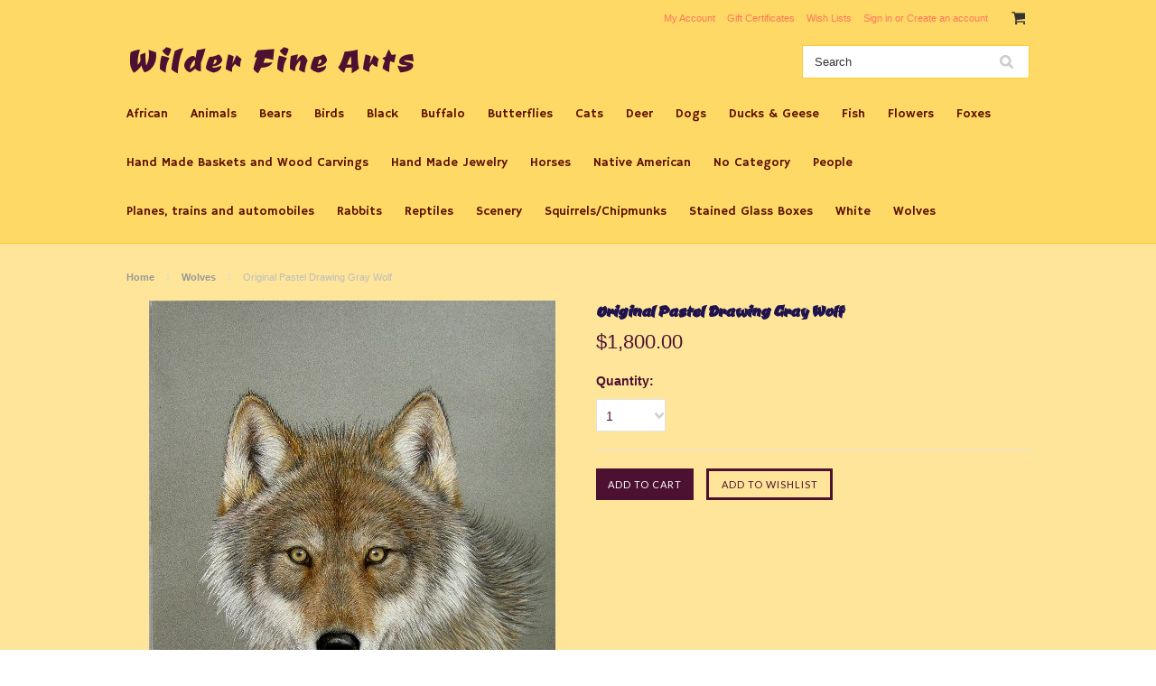

--- FILE ---
content_type: text/html; charset=UTF-8
request_url: https://wilderfinearts.com/original-pastel-drawing-gray-wolf/
body_size: 10555
content:
<!DOCTYPE html>

<html lang="en" dir="ltr">

<head>

	

	<title>Original Pastel Drawing Gray Wolf - Wilder Fine Arts</title>

	<meta charset="UTF-8">
	<meta name="description" content="&lt;meta name=&quot;keywords&quot; content=&quot;Original,Pastel Drawing,Gray Wolf,Timber Wolf,Porter family&quot;&gt;" />
	<meta name="keywords" content="Original Pastel Drawing Gray Wolf Porter family" />
	<meta property="og:type" content="product" />
<meta property="og:title" content="Original Pastel Drawing Gray Wolf" />
<meta property="og:description" content="&lt;meta name=&quot;keywords&quot; content=&quot;Original,Pastel Drawing,Gray Wolf,Timber Wolf,Porter family&quot;&gt;" />
<meta property="og:image" content="https://cdn10.bigcommerce.com/s-1wi004/products/221/images/549/gray%252520wolf__77528.1419884273.500.750.jpg?c=2" />
<meta property="og:site_name" content="Wilder Fine Arts" />
<meta property="og:url" content="https://wilderfinearts.com/original-pastel-drawing-gray-wolf/" />
<meta property="product:price:amount" content="1800" />
<meta property="product:price:currency" content="USD" />
<meta property="og:availability" content="instock" />
<meta property="pinterest:richpins" content="enabled" />
	<link rel='canonical' href='https://wilderfinearts.com/original-pastel-drawing-gray-wolf/' />
	
	
	
	<link href="//fonts.googleapis.com/css?family=Lato:400,300" rel="stylesheet" type="text/css">

	<link rel="shortcut icon" href="https://cdn10.bigcommerce.com/s-1wi004/product_images/default_favicon.ico" />
	<meta name="viewport" content="width=device-width, initial-scale=1">

	<script>
	//<![CDATA[
		(function(){
			// this happens before external dependencies (and dom ready) to reduce page flicker
			var node, i;
			for (i = window.document.childNodes.length; i--;) {
				node = window.document.childNodes[i];
				if (node.nodeName == 'HTML') {
					node.className += ' javascript';
				}
			}
		})();
	//]]>
	</script>

	<link href="https://cdn9.bigcommerce.com/r-50b4fa8997ce43839fb9457331bc39687cd8345a/themes/__master/Styles/styles.css" type="text/css" rel="stylesheet" /><link href="https://cdn9.bigcommerce.com/r-cfcff2e8acd98b7a58600f747e5ddc2b7f306d38/themes/ClassicNext/Styles/iselector.css" media="all" type="text/css" rel="stylesheet" />
<link href="https://cdn9.bigcommerce.com/r-cfcff2e8acd98b7a58600f747e5ddc2b7f306d38/themes/ClassicNext/Styles/flexslider.css" media="all" type="text/css" rel="stylesheet" />
<link href="https://cdn9.bigcommerce.com/r-cfcff2e8acd98b7a58600f747e5ddc2b7f306d38/themes/ClassicNext/Styles/slide-show.css" media="all" type="text/css" rel="stylesheet" />
<link href="https://cdn9.bigcommerce.com/r-cfcff2e8acd98b7a58600f747e5ddc2b7f306d38/themes/ClassicNext/Styles/styles-slide-show.css" media="all" type="text/css" rel="stylesheet" />
<link href="https://cdn9.bigcommerce.com/r-cfcff2e8acd98b7a58600f747e5ddc2b7f306d38/themes/ClassicNext/Styles/social.css" media="all" type="text/css" rel="stylesheet" />
<link href="https://cdn9.bigcommerce.com/r-cfcff2e8acd98b7a58600f747e5ddc2b7f306d38/themes/ClassicNext/Styles/styles.css" media="all" type="text/css" rel="stylesheet" />
<link href="https://cdn9.bigcommerce.com/r-cfcff2e8acd98b7a58600f747e5ddc2b7f306d38/themes/ClassicNext/Styles/light.css" media="all" type="text/css" rel="stylesheet" />
<link href="https://cdn9.bigcommerce.com/s-1wi004/templates/__custom/Styles/theme.css?t=1554066903" media="all" type="text/css" rel="stylesheet" />
<link href="https://cdn9.bigcommerce.com/r-cfcff2e8acd98b7a58600f747e5ddc2b7f306d38/themes/ClassicNext/Styles/grid.css" media="all" type="text/css" rel="stylesheet" />
<link href="https://cdn9.bigcommerce.com/r-cfcff2e8acd98b7a58600f747e5ddc2b7f306d38/themes/ClassicNext/Styles/responsive.css" media="all" type="text/css" rel="stylesheet" />
<link href="https://cdn9.bigcommerce.com/r-cfcff2e8acd98b7a58600f747e5ddc2b7f306d38/themes/ClassicNext/Styles/font-awesome.css" media="all" type="text/css" rel="stylesheet" />
<link href="https://cdn9.bigcommerce.com/r-098fe5f4938830d40a5d5433badac2d4c1c010f5/javascript/jquery/plugins/imodal/imodal.css" type="text/css" rel="stylesheet" /><link href="https://cdn9.bigcommerce.com/r-098fe5f4938830d40a5d5433badac2d4c1c010f5/javascript/jquery/plugins/jqzoom/css/jquery.jqzoom.css" type="text/css" rel="stylesheet" /><link href="https://cdn9.bigcommerce.com/r-098fe5f4938830d40a5d5433badac2d4c1c010f5/javascript/superfish/css/store.css" type="text/css" rel="stylesheet" /><link type="text/css" rel="stylesheet" href="https://cdn9.bigcommerce.com/r-098fe5f4938830d40a5d5433badac2d4c1c010f5/javascript/jquery/plugins/imodal/imodal.css" />

	<!-- Tell the browsers about our RSS feeds -->
	<link rel="alternate" type="application/rss+xml" title="Latest News (RSS 2.0)" href="https://wilderfinearts.com/rss.php?action=newblogs&amp;type=rss" />
<link rel="alternate" type="application/atom+xml" title="Latest News (Atom 0.3)" href="https://wilderfinearts.com/rss.php?action=newblogs&amp;type=atom" />
<link rel="alternate" type="application/rss+xml" title="New Products (RSS 2.0)" href="https://wilderfinearts.com/rss.php?type=rss" />
<link rel="alternate" type="application/atom+xml" title="New Products (Atom 0.3)" href="https://wilderfinearts.com/rss.php?type=atom" />
<link rel="alternate" type="application/rss+xml" title="Popular Products (RSS 2.0)" href="https://wilderfinearts.com/rss.php?action=popularproducts&amp;type=rss" />
<link rel="alternate" type="application/atom+xml" title="Popular Products (Atom 0.3)" href="https://wilderfinearts.com/rss.php?action=popularproducts&amp;type=atom" />


	<!-- Include visitor tracking code (if any) -->
	

	

	

	<script src="https://ajax.googleapis.com/ajax/libs/jquery/1.7.2/jquery.min.js"></script>
	<script src="https://cdn10.bigcommerce.com/r-098fe5f4938830d40a5d5433badac2d4c1c010f5/javascript/menudrop.js?"></script>
	<script src="https://cdn10.bigcommerce.com/r-098fe5f4938830d40a5d5433badac2d4c1c010f5/javascript/iselector.js?"></script>
	<script src="https://cdn10.bigcommerce.com/r-098fe5f4938830d40a5d5433badac2d4c1c010f5/javascript/jquery/plugins/jquery.flexslider.js"></script>
    <script src="https://cdn10.bigcommerce.com/r-098fe5f4938830d40a5d5433badac2d4c1c010f5/javascript/viewport.js?"></script>

	<!-- Theme bespoke js -->
	<script src="https://cdn10.bigcommerce.com/r-cfcff2e8acd98b7a58600f747e5ddc2b7f306d38/themes/ClassicNext/js/matchMedia.js"></script>
	<script src="https://cdn10.bigcommerce.com/r-cfcff2e8acd98b7a58600f747e5ddc2b7f306d38/themes/ClassicNext/js/common.js"></script>
	<script src="https://cdn10.bigcommerce.com/r-cfcff2e8acd98b7a58600f747e5ddc2b7f306d38/themes/ClassicNext/js/jquery.autobox.js"></script>
	<script src="https://cdn10.bigcommerce.com/r-cfcff2e8acd98b7a58600f747e5ddc2b7f306d38/themes/ClassicNext/js/init.js"></script>
	<script src="https://cdn10.bigcommerce.com/r-cfcff2e8acd98b7a58600f747e5ddc2b7f306d38/themes/ClassicNext/js/jquery.uniform.min.js"></script>
	<script src="https://cdn10.bigcommerce.com/r-cfcff2e8acd98b7a58600f747e5ddc2b7f306d38/themes/ClassicNext/js/main.js?"></script>

	<script>
	//<![CDATA[
	config.ShopPath = 'https://wilderfinearts.com';
	config.AppPath = ''; // BIG-8939: Deprecated, do not use.
	config.FastCart = 1;
	config.ShowCookieWarning = !!0;
	var ThumbImageWidth = 190;
	var ThumbImageHeight = 285;
	//]]>
	</script>
	
<script type="text/javascript" src="https://cdn9.bigcommerce.com/r-098fe5f4938830d40a5d5433badac2d4c1c010f5/javascript/jquery/plugins/imodal/imodal.js"></script><script type="text/javascript">
(function () {
    var xmlHttp = new XMLHttpRequest();

    xmlHttp.open('POST', 'https://bes.gcp.data.bigcommerce.com/nobot');
    xmlHttp.setRequestHeader('Content-Type', 'application/json');
    xmlHttp.send('{"store_id":"803567","timezone_offset":"-6","timestamp":"2026-01-19T00:14:59.06144700Z","visit_id":"a53b3b68-d2b7-496b-a685-82b0ddc12433","channel_id":1}');
})();
</script>
<script type="text/javascript" src="https://cdn9.bigcommerce.com/r-098fe5f4938830d40a5d5433badac2d4c1c010f5/javascript/jquery/plugins/jquery.form.js"></script>
<script type="text/javascript" src="https://cdn9.bigcommerce.com/r-098fe5f4938830d40a5d5433badac2d4c1c010f5/javascript/jquery/plugins/imodal/imodal.js"></script>
<script type="text/javascript">
var BCData = {};
</script>

	
	<script type="text/javascript" src="https://cdn9.bigcommerce.com/r-098fe5f4938830d40a5d5433badac2d4c1c010f5/javascript/quicksearch.js"></script>
	<!--[if lt IE 9]>
	<script src="https://cdn10.bigcommerce.com/r-cfcff2e8acd98b7a58600f747e5ddc2b7f306d38/themes/ClassicNext/js/html5shiv.js"></script>
	<![endif]-->
</head>

    <body class="productPage">
		<script type="text/javascript" src="https://cdn10.bigcommerce.com/r-098fe5f4938830d40a5d5433badac2d4c1c010f5/javascript/jquery/plugins/validate/jquery.validate.js?"></script>
		<script type="text/javascript" src="https://cdn10.bigcommerce.com/r-cfcff2e8acd98b7a58600f747e5ddc2b7f306d38/themes/ClassicNext/js/product.functions.js?"></script>
		<script type="text/javascript" src="https://cdn10.bigcommerce.com/r-098fe5f4938830d40a5d5433badac2d4c1c010f5/javascript/product.js?"></script>
        
<div id="DrawerMenu">
    <div class="inner">
        <div class="CategoryList" id="SideCategoryList">
    <h3>Categories</h3>
    <div class="BlockContent">
        <div class="SideCategoryListFlyout">
            <ul class="sf-menu sf-horizontal">
<li><a href="https://wilderfinearts.com/african/">African</a></li>
<li><a href="https://wilderfinearts.com/animals/">Animals</a></li>
<li><a href="https://wilderfinearts.com/bears/">Bears</a></li>
<li><a href="https://wilderfinearts.com/birds/">Birds</a></li>
<li><a href="https://wilderfinearts.com/black/">Black</a></li>
<li><a href="https://wilderfinearts.com/buffalo/">Buffalo</a></li>
<li><a href="https://wilderfinearts.com/butterflies/">Butterflies</a></li>
<li><a href="https://wilderfinearts.com/cats/">Cats</a></li>
<li><a href="https://wilderfinearts.com/deer/">Deer</a></li>
<li><a href="https://wilderfinearts.com/dogs/">Dogs</a></li>
<li><a href="https://wilderfinearts.com/ducks-geese/">Ducks &amp; Geese</a></li>
<li><a href="https://wilderfinearts.com/fish/">Fish</a></li>
<li><a href="https://wilderfinearts.com/flowers/">Flowers</a></li>
<li><a href="https://wilderfinearts.com/foxes/">Foxes</a></li>
<li><a href="https://wilderfinearts.com/hand-made-baskets-and-wood-carvings/">Hand Made Baskets and Wood Carvings</a></li>
<li><a href="https://wilderfinearts.com/hand-made-jewelry/">Hand Made Jewelry</a></li>
<li><a href="https://wilderfinearts.com/horses/">Horses</a></li>
<li><a href="https://wilderfinearts.com/native-american/">Native American</a></li>
<li><a href="https://wilderfinearts.com/no-category/">No Category</a></li>
<li><a href="https://wilderfinearts.com/people/">People</a></li>
<li><a href="https://wilderfinearts.com/planes-trains-and-automobiles/">Planes,  trains and automobiles</a></li>
<li><a href="https://wilderfinearts.com/rabbits/">Rabbits</a></li>
<li><a href="https://wilderfinearts.com/reptiles/">Reptiles</a></li>
<li><a href="https://wilderfinearts.com/scenery/">Scenery</a></li>
<li><a href="https://wilderfinearts.com/squirrels-chipmunks/">Squirrels/Chipmunks</a></li>
<li><a href="https://wilderfinearts.com/stained-glass-boxes/">Stained Glass Boxes</a></li>
<li><a href="https://wilderfinearts.com/white/">White</a></li>
<li><a href="https://wilderfinearts.com/wolves/">Wolves</a></li>

</ul>

        </div>
    </div>
</div>

        <div class="Block Moveable Panel" id="SideShopByBrand" style="display:none;"></div>
        <div class="Block Moveable Panel" id="SideCategoryShopByPrice" style="display:none;"></div>
        <div class="AdditionalInformationList Moveable Panel slist" id="SideAdditionalInformation">
    <h3>Additional Information</h3>
    <div class="BlockContent">
        <ul class="treeview">
            <li><a href="/">Home</a></li>
        </ul>
        <ul class="pages-menu sf-menu sf-horizontal sf-js-enabled">
		<li class=" ">
		<a href="https://wilderfinearts.com/about-us/"><span>About Us</span></a>
		
	</li>	<li class=" ">
		<a href="https://wilderfinearts.com/faqs/"><span>FAQS</span></a>
		
	</li>	<li class=" ">
		<a href="https://wilderfinearts.com/privacy-statement/"><span>Privacy Statement</span></a>
		
	</li>	<li class=" ">
		<a href="https://wilderfinearts.com/contact-us/"><span>Contact Us</span></a>
		
	</li>	<li class=" ">
		<a href="https://wilderfinearts.com/blog/"><span>Blog</span></a>
		
	</li>	<li class=" ">
		<a href="https://wilderfinearts.com/shipping-returns/"><span>Shipping &amp; Returns</span></a>
		
	</li>	<li class=" ">
		<a href="https://wilderfinearts.com/rss-syndication/"><span>RSS Syndication</span></a>
		
	</li>
</ul>
    </div>
</div>

        <div class="AccountNavigationList Moveable Panel slist" id="SideAccountNavigation">
    <h3>Site Information</h3>
    <div class="BlockContent js-side-account-menu">
        <!-- Fill with content from TopMenu -->
    </div>
</div>
<script>

(function ($, window) {
    'use strict';

    var bcTheme = window.bcTheme || {};
    bcTheme.mobile = bcTheme.mobile || {};

    var MobileAccountMenu = function MobileAccountMenu(){};

    MobileAccountMenu.prototype.init = function init ( selector ) {
        this.$element = $(selector);

        this.cloneTopMenu();
        this.setCurrencyConvertor();
        this.bindEvents();

    };

    MobileAccountMenu.prototype.cloneTopMenu = function cloneTopMenu () {
        // Cloning from top menu as Globals don't work down here.
        var $topMenuClone = $('.TopMenu ul').clone(),
            $phoneNumber = $('<a />', {
                'text': $('.js-drawermenu-store-phone-container').find('.phoneIcon').text(),
                'href': 'tel:' + $('.js-drawermenu-store-phone-container').find('.js-drawermenu-store-phone').text()
            });
        //Modify the cloned menu to make phone clickable and hide stuff we don't need
        $topMenuClone.find('.phoneIcon').replaceWith( $phoneNumber );
        $topMenuClone.find('.js-drawermenu-cart').remove();
        //append new menu to drawer
        this.$element.append( $topMenuClone );
    };

    MobileAccountMenu.prototype.setCurrencyConvertor = function setCurrencyConvertor () {
        this.$mobileCurrencyConverter = this.$element.find('.js-drawermenu-currency-converter');
        this.$mobileSelectedCurrency = this.$mobileCurrencyConverter.find('.selected-currency');
        this.$mobileCurrencyList = this.$mobileCurrencyConverter.find('.CurrencyList');
    };

    MobileAccountMenu.prototype.bindEvents = function bindEvents () {
        var that = this;

        this.$mobileSelectedCurrency.on('click', function(e) {
            e.preventDefault();
            that.$mobileSelectedCurrency.toggleClass('open');
            that.$mobileCurrencyList.toggleClass('open');
        });
    };

    bcTheme.mobile.accountMenu = new MobileAccountMenu();

    window.bcTheme = window.bcTheme || bcTheme;

}(jQuery, window));

$(function () {
    bcTheme.mobile.accountMenu.init('.js-side-account-menu');
});

</script>

    </div>
</div>
<script>
//<![CDATA[
    $(function(){

        //Drawer Subnavigation Accordion
        $('#DrawerMenu li ul').addClass('drawer-subcat');
        $('#DrawerMenu .drawer-subcat').prev('a').after('<span class="subcat-expand"></span>');
        $('#DrawerMenu .subcat-expand').click(function(){
            $(this).next('.drawer-subcat').toggleClass('expanded');
            $(this).toggleClass('subcat-expanded');
        });

    });
//]]>
</script>


        <div class="page">
            <div class="header">
	<div class="inner">

		<div id="AjaxLoading">
			<div class="ajax-loader">
				<img src="https://cdn10.bigcommerce.com/r-cfcff2e8acd98b7a58600f747e5ddc2b7f306d38/themes/ClassicNext/images/loader.png" alt="" />&nbsp;Loading... Please wait...
			</div>
		</div>

		
		
<div class="TopMenu">
    <div class="inner">
        <ul style="display:">
            <li class="js-drawermenu-store-phone-container"  style="display: none;">
                <div class="phoneIcon">Call us on <span class="js-drawermenu-store-phone"></span></div>
            </li>
            <li style="display:none" class="HeaderLiveChat">
                
            </li>
            <li style="display:" class="First">
                <a href="https://wilderfinearts.com/account.php">My Account</a>
            </li>
            <li><a href="https://wilderfinearts.com/giftcertificates.php">Gift Certificates</a></li>
            <li style="display:" class="wishLink">
                <a href="https://wilderfinearts.com/wishlist.php">Wish Lists</a>
            </li>
            <li style="display:">
                <div><a href='https://wilderfinearts.com/login.php' onclick=''>Sign in</a> or <a href='https://wilderfinearts.com/login.php?action=create_account' onclick=''>Create an account</a></div>
            </li>
            <li class="js-drawermenu-currency-converter">
                <div class="Block Moveable Panel" id="SideCurrencySelector" style="display:none;"></div>
            </li>
            <li class="last CartLink js-drawermenu-cart" style="display:">
                <i class="icon icon-cart" title="View Cart">&nbsp;</i><a href="https://wilderfinearts.com/cart.php" title="View Cart"><span></span></a>
            </li>
        </ul>
    </div>
</div>


		<div id="Header">
			<div class="inner">
				<div id="ToggleMenu" class="fa fa-bars normal"></div>
				<div class="header-logo">
						<div id="LogoContainer">
		<h1><a href="https://wilderfinearts.com/"><span class="Logo1stWord">Wilder</span> Fine Arts</a></h1>
	</div>
				</div>
				<div class="header-secondary">
					<div id="SearchForm" class="cf">
	<form action="https://wilderfinearts.com/search.php" method="get" onsubmit="return check_small_search_form()">
		<label for="search_query">Search</label>
		<input type="text" name="search_query" id="search_query" class="Textbox autobox" value="Search" />
		<input type="submit" class="Button" value="" name="Search" title="Search" />
	</form>
</div>

<script type="text/javascript">
	var QuickSearchAlignment = 'right';
	var QuickSearchWidth = '390px';
	lang.EmptySmallSearch = "You forgot to enter some search keywords.";
	// uniform() is deprecated in Blueprint theme; remove binding below when removing uniform
	$(document).ajaxComplete(function() {
		$('input[type=checkbox], select').not('.UniApplied').uniform();
	});
</script>
				</div>
				<div id="cart-amount">
					<a href="https://wilderfinearts.com/cart.php" class="Cart"><span class="bag-handle"></span><span class="total">&nbsp;</span></a>
				</div>
			</div>
		</div>

		<div class="PageMenu">
			<div class="inner">
				<div class="CategoryList" id="SideCategoryList">
    <h3>Categories</h3>
    <div class="BlockContent">
        <div class="SideCategoryListFlyout">
            <ul class="sf-menu sf-horizontal">
<li><a href="https://wilderfinearts.com/african/">African</a></li>
<li><a href="https://wilderfinearts.com/animals/">Animals</a></li>
<li><a href="https://wilderfinearts.com/bears/">Bears</a></li>
<li><a href="https://wilderfinearts.com/birds/">Birds</a></li>
<li><a href="https://wilderfinearts.com/black/">Black</a></li>
<li><a href="https://wilderfinearts.com/buffalo/">Buffalo</a></li>
<li><a href="https://wilderfinearts.com/butterflies/">Butterflies</a></li>
<li><a href="https://wilderfinearts.com/cats/">Cats</a></li>
<li><a href="https://wilderfinearts.com/deer/">Deer</a></li>
<li><a href="https://wilderfinearts.com/dogs/">Dogs</a></li>
<li><a href="https://wilderfinearts.com/ducks-geese/">Ducks &amp; Geese</a></li>
<li><a href="https://wilderfinearts.com/fish/">Fish</a></li>
<li><a href="https://wilderfinearts.com/flowers/">Flowers</a></li>
<li><a href="https://wilderfinearts.com/foxes/">Foxes</a></li>
<li><a href="https://wilderfinearts.com/hand-made-baskets-and-wood-carvings/">Hand Made Baskets and Wood Carvings</a></li>
<li><a href="https://wilderfinearts.com/hand-made-jewelry/">Hand Made Jewelry</a></li>
<li><a href="https://wilderfinearts.com/horses/">Horses</a></li>
<li><a href="https://wilderfinearts.com/native-american/">Native American</a></li>
<li><a href="https://wilderfinearts.com/no-category/">No Category</a></li>
<li><a href="https://wilderfinearts.com/people/">People</a></li>
<li><a href="https://wilderfinearts.com/planes-trains-and-automobiles/">Planes,  trains and automobiles</a></li>
<li><a href="https://wilderfinearts.com/rabbits/">Rabbits</a></li>
<li><a href="https://wilderfinearts.com/reptiles/">Reptiles</a></li>
<li><a href="https://wilderfinearts.com/scenery/">Scenery</a></li>
<li><a href="https://wilderfinearts.com/squirrels-chipmunks/">Squirrels/Chipmunks</a></li>
<li><a href="https://wilderfinearts.com/stained-glass-boxes/">Stained Glass Boxes</a></li>
<li><a href="https://wilderfinearts.com/white/">White</a></li>
<li><a href="https://wilderfinearts.com/wolves/">Wolves</a></li>

</ul>

        </div>
    </div>
</div>

			</div>
		</div>

	</div>
</div>
            <div class="main">
                <div class="inner">
                    
                    <div class="Breadcrumb" id="ProductBreadcrumb" >
	<ul>
	<li><a href="https://wilderfinearts.com">Home</a></li><li><a href="https://wilderfinearts.com/wolves/">Wolves</a></li><li>Original Pastel Drawing Gray Wolf</li>
</ul>

</div>

                    <link rel="stylesheet" type="text/css" href="https://cdn10.bigcommerce.com/r-098fe5f4938830d40a5d5433badac2d4c1c010f5/javascript/jquery/themes/cupertino/ui.all.css?" />
<link rel="stylesheet" type="text/css" media="screen" href="https://cdn9.bigcommerce.com/r-50b4fa8997ce43839fb9457331bc39687cd8345a/themes/__master/Styles/product.attributes.css?" />
<script type="text/javascript" src="https://cdn9.bigcommerce.com/r-098fe5f4938830d40a5d5433badac2d4c1c010f5/javascript/jquery/plugins/jqueryui/1.8.18/jquery-ui.min.js"></script>
<script type="text/javascript" src="https://cdn10.bigcommerce.com/r-098fe5f4938830d40a5d5433badac2d4c1c010f5/javascript/jquery/plugins/jquery.form.js?"></script>
<script type="text/javascript" src="https://cdn10.bigcommerce.com/r-098fe5f4938830d40a5d5433badac2d4c1c010f5/javascript/product.attributes.js?"></script>
<script type="text/javascript" src="https://cdn10.bigcommerce.com/r-098fe5f4938830d40a5d5433badac2d4c1c010f5/javascript/jquery/plugins/jCarousel/jCarousel.js?"></script>
<link rel="stylesheet" type="text/css" href="https://cdn10.bigcommerce.com/r-cfcff2e8acd98b7a58600f747e5ddc2b7f306d38/themes/ClassicNext/js/cloudzoom/cloudzoom.css?" />
<script type="text/javascript" src="https://cdn10.bigcommerce.com/r-cfcff2e8acd98b7a58600f747e5ddc2b7f306d38/themes/ClassicNext/js/cloudzoom/cloudzoom.js?"></script>
<script type="text/javascript">//<![CDATA[
	var ZoomImageURLs = new Array();
	
                        ZoomImageURLs[0] = "https:\/\/cdn10.bigcommerce.com\/s-1wi004\/products\/221\/images\/549\/gray%252520wolf__77528.1419884273.1280.1280.jpg?c=2";
                    
                        ZoomImageURLs[1] = "https:\/\/cdn10.bigcommerce.com\/s-1wi004\/products\/221\/images\/556\/gray%252520wolf_thumb__05198.1419884274.1280.1280.jpg?c=2";
                    
//]]></script>


<script type="text/javascript">//<![CDATA[
var ThumbURLs = new Array();
var ProductImageDescriptions = new Array();
var CurrentProdThumbImage = 0;
var ShowVariationThumb =false;
var ProductThumbWidth = 500;
var ProductThumbHeight =  750;
var ProductMaxZoomWidth = 1280;
var ProductMaxZoomHeight =  1280;
var ProductTinyWidth = 60;
var ProductTinyHeight =  90;


                        ThumbURLs[0] = "https:\/\/cdn10.bigcommerce.com\/s-1wi004\/products\/221\/images\/549\/gray%252520wolf__77528.1419884273.500.750.jpg?c=2";
                        ProductImageDescriptions[0] = "Image 1";
                    
                        ThumbURLs[1] = "https:\/\/cdn10.bigcommerce.com\/s-1wi004\/products\/221\/images\/556\/gray%252520wolf_thumb__05198.1419884274.500.750.jpg?c=2";
                        ProductImageDescriptions[1] = "Image 2";
                    

//Don't enable Cloud Zoom (product image zoom) on touch device
//Mouseenter/Mouseover events are not ideal for touch devices
//for more info search for this code in /script/main.js
if (('ontouchstart' in window) || (navigator.msMaxTouchPoints > 0)) {
    var ShowImageZoomer = false;
} else {
    var ShowImageZoomer = 1;
}

var productId = 221;
//]]></script>

<div class="Block Moveable Panel PrimaryProductDetails no-ptop" id="ProductDetails" itemscope itemtype="http://schema.org/Product">
    <div class="BlockContent">
        
        <!-- left-content -->
        <div class="left-content">
            <div class="ProductThumb" style="">
                <script type="text/javascript"
 src="https://cdn10.bigcommerce.com/r-098fe5f4938830d40a5d5433badac2d4c1c010f5/javascript/jquery/plugins/fancybox/fancybox.js?"></script>

<link rel="stylesheet" type="text/css"
 href="https://cdn10.bigcommerce.com/r-098fe5f4938830d40a5d5433badac2d4c1c010f5/javascript/jquery/plugins/fancybox/fancybox.css"
 media="screen" />

<div id="LightBoxImages" style="display: none;"><!--  -->
<a class="iframe"
 href="https://wilderfinearts.com/productimage.php?product_id=221"></a>
</div>

<script type="text/javascript">
	//<![CDATA[
	var originalImages = '';
	function showProductImageLightBox(TargetedImage) {
		var currentImage=0;
		if(TargetedImage) {
			currentImage = TargetedImage;
		} else if(CurrentProdThumbImage!='undefined'){
			currentImage = CurrentProdThumbImage;
		}
		if(ShowVariationThumb) {
			var url = "https://wilderfinearts.com/productimage.php?product_id=221&image_rule_id=" + encodeURIComponent(ShowVariationThumb);
		} else {
			var url = "https://wilderfinearts.com/productimage.php?product_id=221&current_image="+currentImage;
		}
		$('#LightBoxImages a').attr("href", url);

		initProductLightBox();

		$('#LightBoxImages a').trigger('click');
	}

	function initProductLightBox() {

		var w = $(window).width();
		var h = $(window).height();

		// tiny image box width plus 3 px margin, times the number of tiny images, plus the arrows width
		var carouselWidth = (64 + 3) * Math.min(10, 3) + 70;

		//the width of the prev and next link
		var navLinkWidth = 250;

		var requiredNavWidth = Math.max(carouselWidth, navLinkWidth);

		// calculate the width of the widest image after resized to fit the screen.
		// 200 is the space betewn the window frame and the light box frame.
		var wr = Math.min(w-200, 960) / 960;
		var hr = Math.min(h-200, 1280) / 1280;

		var r = Math.min(wr, hr);

		var imgResizedWidth = Math.round(r * 960);
		var imgResizedHeight = Math.round(r * 1280);

		//calculate the width required for lightbox window
		var horizontalPadding = 100;
		var width = Math.min(w-100, Math.max(requiredNavWidth, imgResizedWidth+ horizontalPadding));
		var height = h-100;

		$('#LightBoxImages a').fancybox({
			'frameWidth'	: width,
			'frameHeight'	: height,
			callbackOnStart : function(){
			$('.zoomPad').css('z-index',0);
			},
			callbackOnClose : function(){
			$('.zoomPad').css('z-index',90);
			}
		});
	}

	$(document).ready(function() { originalImages = $('#LightBoxImages').html(); });
	//]]>
</script>

                <div class="ProductThumbImage">
    <a rel="prodImage" style="margin:auto;" href="https://cdn10.bigcommerce.com/s-1wi004/products/221/images/549/gray%252520wolf__77528.1419884273.1280.1280.jpg?c=2"  onclick="showProductImageLightBox(); return false; return false;">
        <img itemprop="image" class="cloudzoom" src="https://cdn10.bigcommerce.com/s-1wi004/products/221/images/549/gray%252520wolf__77528.1419884273.500.750.jpg?c=2" alt="Image 1" title="Image 1" />
    </a>
</div>

                <div class="ImageCarouselBox clearfix" style="margin:0 auto; ">
                    <a id="ImageScrollPrev" class="prev" href="#"><img src="https://cdn10.bigcommerce.com/r-cfcff2e8acd98b7a58600f747e5ddc2b7f306d38/themes/ClassicNext/images/LeftArrow.png" alt="" width="20" height="20" /></a>
                    <div class="ProductTinyImageList">
                        <ul>
                            <li style = "height:94px; width:64px;"  onclick="showProductImageLightBox(0); return false;" onmouseover="showProductThumbImage(0, this)" id="TinyImageBox_0">
    <div class="TinyOuterDiv" style = "height:90px; width:60px;">
        <div style = "height:90px; width:60px;">
            <a href="javascript:void(0);" rel='{"gallery": "prodImage", "smallimage": "https://cdn10.bigcommerce.com/s-1wi004/products/221/images/549/gray%252520wolf__77528.1419884273.500.750.jpg?c=2", "largeimage": "https://cdn10.bigcommerce.com/s-1wi004/products/221/images/549/gray%252520wolf__77528.1419884273.1280.1280.jpg?c=2"}'><img id="TinyImage_0" style="padding-top:16px;" width="44" height="58" src="https://cdn10.bigcommerce.com/s-1wi004/products/221/images/549/gray%252520wolf__77528.1419884273.60.90.jpg?c=2" alt="Image 1" title="Image 1" /></a>
        </div>
    </div>
</li>
<li style = "height:94px; width:64px;"  onclick="showProductImageLightBox(1); return false;" onmouseover="showProductThumbImage(1, this)" id="TinyImageBox_1">
    <div class="TinyOuterDiv" style = "height:90px; width:60px;">
        <div style = "height:90px; width:60px;">
            <a href="javascript:void(0);" rel='{"gallery": "prodImage", "smallimage": "https://cdn10.bigcommerce.com/s-1wi004/products/221/images/556/gray%252520wolf_thumb__05198.1419884274.500.750.jpg?c=2", "largeimage": "https://cdn10.bigcommerce.com/s-1wi004/products/221/images/556/gray%252520wolf_thumb__05198.1419884274.1280.1280.jpg?c=2"}'><img id="TinyImage_1" style="padding-top:16px;" width="44" height="58" src="https://cdn10.bigcommerce.com/s-1wi004/products/221/images/556/gray%252520wolf_thumb__05198.1419884274.60.90.jpg?c=2" alt="Image 2" title="Image 2" /></a>
        </div>
    </div>
</li>

                        </ul>
                    </div>
                    <a id="ImageScrollNext" class="next" href="#"><img src="https://cdn10.bigcommerce.com/r-cfcff2e8acd98b7a58600f747e5ddc2b7f306d38/themes/ClassicNext/images/RightArrow.png" alt="" width="20" height="20" /></a>
                </div>
                <div style="display:none;" class="SeeMorePicturesLink">
                    <a href="#" onclick="showProductImageLightBox(); return false; return false;" class="ViewLarger">See 1 more picture</a>
                </div>
                
<div class="PinterestButtonContainer">
	<a href="http://pinterest.com/pin/create/button/?url=https://wilderfinearts.com/original-pastel-drawing-gray-wolf/&media=https://cdn10.bigcommerce.com/s-1wi004/products/221/images/549/gray%252520wolf__77528.1419884273.1280.1280.jpg?c=2&description=Wilder Fine Arts - Original Pastel Drawing Gray Wolf, $1,800.00 (https://wilderfinearts.com/original-pastel-drawing-gray-wolf/)" data-pin-do="buttonPin" target="_blank">
		<img src="/custom/pinit3.png" alt="Pin It" />
	</a>
</div>

            </div>
        </div>
        <!-- Product Details Content -->
        <div class="ProductMain">
            <div class="ProductDetailsGrid">
                <div class="DetailRow product-heading">
                    <div class="Value" style="display: none" itemprop="brand" itemscope itemtype="http://schema.org/Brand">
                        <h4 class="BrandName"><a itemprop="url" href=""><span itemprop="name"></span></a></h4>
                    </div>

                    <h1 itemprop="name">Original Pastel Drawing Gray Wolf</h1>

                </div>
                <div class="DetailRow PriceRow p-price" itemprop="offers" itemscope itemtype="http://schema.org/Offer" style="">
                    <div class="Value">
                        <span class="ProductPrice RetailPrice"></span>
                        <meta itemprop="priceCurrency" content="USD">
                        <meta itemprop="price" content="1800">
                        <span class="ProductPrice VariationProductPrice">$1,800.00</span>
                    </div>
                </div>
                <div class="s-price">
                     
                </div>
                <div class="DetailRow product-rating"  style="display: none">
                    <div class="Value">
                        <span>
                            
                            <img src="https://cdn10.bigcommerce.com/r-cfcff2e8acd98b7a58600f747e5ddc2b7f306d38/themes/ClassicNext/images/IcoRating0.png" alt="0 Stars" />
                            <span style="display:none">
                                <a href="#ProductReviews" onclick="">
                                    
                                </a>
                            </span>
                        </span>
                    </div>
                </div>
                
            </div>

            
            <div class="Block Moveable Panel" id="ProductTabs" style="display:none;"></div>
            <div class="productAddToCartRight">
<form method="post" action="https://wilderfinearts.com/cart.php" onsubmit="return check_add_to_cart(this, false) "  enctype="multipart/form-data" id="productDetailsAddToCartForm">
	<input type="hidden" name="action" value="add" />
	<input type="hidden" name="product_id" value="221" />
	<input type="hidden" name="variation_id" class="CartVariationId" value="" />
	<input type="hidden" name="currency_id" value="" />
	<div class="ProductDetailsGrid ProductAddToCart">

		<!-- details grid -->

		<div class="DetailRow ProductSKU" style="display: none">
            <div class="Label">SKU:</div>
            <div class="Value">
                <span class="VariationProductSKU" itemprop="sku">
                    
                </span>
            </div>
        </div>

		<div class="DetailRow" style="display: none">
			<div class="Label">Condition:</div>
			<div class="Value">
				
			</div>
		</div>

		<div class="DetailRow" style="display: none">
			<div class="Label">Weight:</div>
			<div class="Value">
				<span class="VariationProductWeight" itemprop="weight">
					
				</span>
			</div>
		</div>

		<div class="DetailRow" style="display: none">
			<div class="Label">Availability:</div>
			<div class="Value">
				
			</div>
		</div>

		<div class="DetailRow" style="display: none">
			<div class="Label">Shipping:</div>
			<div class="Value">
				
			</div>
		</div>

		<div class="DetailRow" style="display:none;">
			<div class="Label">Minimum Purchase:</div>
			<div class="Value">
				 unit(s)
			</div>
		</div>

		<div class="DetailRow" style="display:none;">
			<div class="Label">Maximum Purchase:</div>
			<div class="Value">
				 unit(s)
			</div>
		</div>

		<div class="DetailRow InventoryLevel" style="display: none;">
			<div class="Label">:</div>
			<div class="Value">
				<span class="VariationProductInventory">
					
				</span>
			</div>
		</div>

		<div class="DetailRow" style="display: none">
			<div class="Label">Gift Wrapping:</div>
			<div class="Value">
				
			</div>
		</div>

		<!-- details grid -->

		

		<div class="ProductOptionList">
			
		</div>

		<div class="productAttributeList" style="display:none;">
			
		</div>

		

		<div class="DetailRow qty" style="display: ;">
			<div class="Label QuantityInput">Quantity:</div>
			<div class="Value AddCartButton">
				<span>
					<select id="qty_" name="qty[]" class="Field45 quantityInput" style="">
    
	<option selected="selected" value="1">1</option>
	<option  value="2">2</option>
	<option  value="3">3</option>
	<option  value="4">4</option>
	<option  value="5">5</option>
	<option  value="6">6</option>
	<option  value="7">7</option>
	<option  value="8">8</option>
	<option  value="9">9</option>
	<option  value="10">10</option>
	<option  value="11">11</option>
	<option  value="12">12</option>
	<option  value="13">13</option>
	<option  value="14">14</option>
	<option  value="15">15</option>
	<option  value="16">16</option>
	<option  value="17">17</option>
	<option  value="18">18</option>
	<option  value="19">19</option>
	<option  value="20">20</option>
	<option  value="21">21</option>
	<option  value="22">22</option>
	<option  value="23">23</option>
	<option  value="24">24</option>
	<option  value="25">25</option>
	<option  value="26">26</option>
	<option  value="27">27</option>
	<option  value="28">28</option>
	<option  value="29">29</option>
	<option  value="30">30</option>
	
</select>
				</span>
				<div class="clear"></div>
			</div>
		</div>

		<div class="OutOfStockMessage InfoMessage ErrorMessage">
			
		</div>

		<div class="addto">
			<div class="InfoMessage" style="display: none;">
				<a href="#" onclick="$.iModal({data: $('#ProductDetailsBulkDiscountThickBox').html(), width: 600}); return false;">
					Buy in bulk and save
				</a>
			</div>

			<div class="BulkDiscount" style="display: ">
				<div class="DetailRow">
					<input type="submit" class="btn add-to-cart AddCartButton" value="Add To Cart" />
				</div>
			</div>

			<!-- Add to Wishlist -->
			<div style="display:" id="SideProductAddToWishList1" class="Block Moveable Panel AddToWishlistLink">
				<input value="Add to Wishlist" type="button" class="btn alt wishTrigger" title="Add to Wishlist" />
			</div>
			<!-- //Custom Add to Wishlist -->
		</div><!-- addto -->
	</div>
</form>

<!-- //Custom Add to Wishlist -->



<script language="javascript" type="text/javascript">//<![CDATA[
lang.OptionMessage = "";
lang.VariationSoldOutMessage = "The selected product combination is currently unavailable.";
lang.InvalidQuantity = "Please enter a valid product quantity.";
lang.EnterRequiredField = "Please enter the required field(s).";
lang.InvalidFileTypeJS = "The file type of the file you are trying to upload is not allowed for this field.";
var ShowAddToCartQtyBox = "1";
productMinQty=0;productMaxQty=Number.POSITIVE_INFINITY;
//]]></script>

</div>

            
            <div class="Clear AddThisButtonBox">
	<!-- AddThis Button BEGIN -->
	<div class="addthis_toolbox addthis_default_style " >
		<a class="addthis_button_google_plusone" g:plusone:count="false"></a><a class="addthis_button_facebook"></a><a class="addthis_button_email"></a><a class="addthis_button_print"></a><a class="addthis_button_twitter"></a>
	</div>
	<script type="text/javascript" async="async" src="//s7.addthis.com/js/250/addthis_widget.js#pubid=ra-4e94ed470ee51e32"></script>
	<!-- AddThis Button END -->
</div>

        </div>

        

        <div id="prodAccordion">
            <div class="Block Panel ProductDescription" id="ProductDescription">
	<h2 class="subtitle">Product Description</h2>
	<div class="ProductDescriptionContainer prodAccordionContent" itemprop="description">
		Gray Wolf vignette. This is an original work, hand-drawn in pastel, on acid free paper 19.5 inches wide by 25.5 inches high; there are no reproductions and it is unframed. It is signed "the Porter family" and has the artists' logo and individual artwork identification number, all at the lower right of the drawing.
	</div>
	<!--<hr style="" class="ProductSectionSeparator" />-->
</div>

            <div class="Block Moveable Panel" id="ProductVideos" style="display:none;"></div>
            <div class="Block Moveable Panel" id="ProductWarranty" style="display:none;"></div>
            <div class="Block Moveable Panel" id="ProductOtherDetails" style="display:none;"></div>
            <div class="Block Moveable Panel" id="SimilarProductsByTag" style="display:none;"></div>
            <div class="Block Panel" id="ProductReviews">
	<h2 class="subtitle">Product Reviews</h2>
	<div class="prodAccordionContent">
		<a href="#" onclick="show_product_review_form(); return false;" class="btn">Write Review</a>

<div class="BlockContent">

    
    <a id="write_review"></a>
    <script type="text/javascript">
        lang.ReviewNoRating = "Please select a rating.";
        lang.ReviewNoTitle = "Please enter a title for your review.";
        lang.ReviewNoText = "Please enter some text for your review.";
        lang.ReviewNoCaptcha = "Please enter the code shown.";
        lang.ReviewNoEmail = "Please enter your email address.";
    </script>
    <form action="https://wilderfinearts.com/postreview.php" style="display: none;" method="post" class="ProductReviewForm" id="rating_box" onsubmit="return check_product_review_form();">
        <input type="hidden" name="action" value="post_review"/>
        <input type="hidden" name="product_id" value="221"/>
        <input type="hidden" name="throttleToken" value=""/>
        <h5>Write Your Own Review</h5>
        <div class="FormContainer VerticalFormContainer">
            <dl class="ProductReviewFormContainer">
                <dt>How do you rate this product?</dt>
                <dd>
                    <select name="revrating" id="revrating">
                        <option value=""> </option>
                        <option value="5"
                        >5 stars (best)</option>
                        <option value="4"
                        >4 stars</option>
                        <option value="3"
                        >3 stars (average)</option>
                        <option value="2"
                        >2 stars</option>
                        <option value="1"
                        >1 star (worst)</option>
                    </select>
                </dd>

                <dt>Write a headline for your review here:</dt>
                <dd><input name="revtitle" id="revtitle" type="text" class="Textbox" value=""/></dd>

                <dt>Write your review here:</dt>
                <dd><textarea name="revtext" id="revtext" rows="8" cols="50"></textarea></dd>

                <dt style="display: ">Your email:</dt>
                <dd style="display: ">
                    <input type="text" name="email" id="email" class="Textbox" value="">
                    <p class="ReviewEmailHint">We promise to never spam you, and just use your email address to identify you as a valid customer.</p>
                </dd>

                <dt>Enter your name: (optional)</dt>
                <dd><input name="revfromname" id="revfromname" type="text" class="Textbox" value=""/></dd>

                <dd style="display: none">
                    
                </dd>
            </dl>
            <p class="Submit">
                <input type="submit" value="Save My Review" class="btn" />
            </p>
        </div>
    </form>

    <p style="display: ">
        This product hasn't received any reviews yet. Be the first to review this product!
    </p>

    

    

    

    <script type="text/javascript">
        //<![CDATA[
        var HideReviewCaptcha = "none";

        // Should we automatically open the review form?
        if ("" == "1") {
            show_product_review_form();
        }

        if ("" == "1") {
            jump_to_product_reviews();
        }
        //]]>
    </script>
    
</div>
	</div>
</div>
            <div class="Block Panel" id="ProductByCategory">
	<h2 class="subtitle">Find Similar Products by Category</h2>
	<div class="FindByCategory prodAccordionContent">
		<ul>
	<li><a href="https://wilderfinearts.com/wolves/">Wolves</a></li>
</ul>

		<div class="clear"></div>
	</div>
	<!--<hr  style="" class="clear ProductSectionSeparator" />-->
</div>
        </div>

    </div>
</div>

                    <div class="Block Moveable Panel" id="SimilarProductsByCustomerViews" style="display:none;"></div>
                    <div class="Block Moveable Panel" id="SideProductRelated" style="display:none;"></div>
                    <div class="clear"></div>
                </div>
            </div>
            <div class="footer">
	<div class="inner">

		
<div class="newsletter-subscription" id="SideNewsletterBox">
	<div class="inner">
		<div class="grid">
			<div class="grid__item one-third">

				<h4>Sign up for our newsletter</h4>
				
			</div>
			<div class="grid__item two-thirds">

				<form action="https://wilderfinearts.com/subscribe.php" method="post" id="subscribe_form" class="subscribe_form" name="subscribe_form">
					<input type="hidden" name="action" value="subscribe" />
					<div class="grid">
						<div class="grid__item two-fifths">
							<label for="nl_first_name">Name</label>
							<input class="Textbox autobox" value="Name" id="nl_first_name" name="nl_first_name" type="text" />
						</div>
						<div class="grid__item two-fifths">
							<label for="nl_email">Email</label>
							<input class="Textbox autobox" value="Email" id="nl_email" name="nl_email" type="email" />
						</div>
						<div class="grid__item one-fifth">

							<input value="Submit" class="btn" type="submit" />

						</div>
					</div>
				</form>
			</div>
		</div>
	</div>
</div>
<script type="text/javascript">
// <!--
	$('#subscribe_form').submit(function() {
		if($('#nl_first_name').val() == '') {
			alert('You forgot to type in your first name.');
			$('#nl_first_name').focus();
			return false;
		}

		if($('#nl_email').val() == '') {
			alert('You forgot to type in your email address.');
			$('#nl_email').focus();
			return false;
		}

		if($('#nl_email').val().indexOf('@') == -1 || $('#nl_email').val().indexOf('.') == -1) {
			alert('Please enter a valid email address, such as john@example.com.');
			$('#nl_email').focus();
			$('#nl_email').select();
			return false;
		}

		// Set the action of the form to stop spammers
		$('#subscribe_form').append("<input type=\"hidden\" name=\"check\" value=\"1\" \/>");
		return true;

	});
// -->
</script>



		<div class="footer-main">
			<div class="inner">
				<div class="footer-columns grid">
					<div class="grid__item one-quarter"><h4>Quick Links</h4><ul class="pages-menu sf-menu sf-horizontal sf-js-enabled">
		<li class=" ">
		<a href="https://wilderfinearts.com/about-us/"><span>About Us</span></a>
		
	</li>	<li class=" ">
		<a href="https://wilderfinearts.com/faqs/"><span>FAQS</span></a>
		
	</li>	<li class=" ">
		<a href="https://wilderfinearts.com/privacy-statement/"><span>Privacy Statement</span></a>
		
	</li>	<li class=" ">
		<a href="https://wilderfinearts.com/contact-us/"><span>Contact Us</span></a>
		
	</li>	<li class=" ">
		<a href="https://wilderfinearts.com/blog/"><span>Blog</span></a>
		
	</li>	<li class=" ">
		<a href="https://wilderfinearts.com/shipping-returns/"><span>Shipping &amp; Returns</span></a>
		
	</li>	<li class=" ">
		<a href="https://wilderfinearts.com/rss-syndication/"><span>RSS Syndication</span></a>
		
	</li>
</ul></div>
					<div class="grid__item one-quarter"><div class="Block CategoryList Panel">
    <h4>Categories</h4>
    <div class="BlockContent">
        <ul class="sf-menu sf-horizontal">
<li><a href="https://wilderfinearts.com/african/">African</a></li>
<li><a href="https://wilderfinearts.com/animals/">Animals</a></li>
<li><a href="https://wilderfinearts.com/bears/">Bears</a></li>
<li><a href="https://wilderfinearts.com/birds/">Birds</a></li>
<li><a href="https://wilderfinearts.com/black/">Black</a></li>
<li><a href="https://wilderfinearts.com/buffalo/">Buffalo</a></li>
<li><a href="https://wilderfinearts.com/butterflies/">Butterflies</a></li>
<li><a href="https://wilderfinearts.com/cats/">Cats</a></li>
<li><a href="https://wilderfinearts.com/deer/">Deer</a></li>
<li><a href="https://wilderfinearts.com/dogs/">Dogs</a></li>
<li><a href="https://wilderfinearts.com/ducks-geese/">Ducks &amp; Geese</a></li>
<li><a href="https://wilderfinearts.com/fish/">Fish</a></li>
<li><a href="https://wilderfinearts.com/flowers/">Flowers</a></li>
<li><a href="https://wilderfinearts.com/foxes/">Foxes</a></li>
<li><a href="https://wilderfinearts.com/hand-made-baskets-and-wood-carvings/">Hand Made Baskets and Wood Carvings</a></li>
<li><a href="https://wilderfinearts.com/hand-made-jewelry/">Hand Made Jewelry</a></li>
<li><a href="https://wilderfinearts.com/horses/">Horses</a></li>
<li><a href="https://wilderfinearts.com/native-american/">Native American</a></li>
<li><a href="https://wilderfinearts.com/no-category/">No Category</a></li>
<li><a href="https://wilderfinearts.com/people/">People</a></li>
<li><a href="https://wilderfinearts.com/planes-trains-and-automobiles/">Planes,  trains and automobiles</a></li>
<li><a href="https://wilderfinearts.com/rabbits/">Rabbits</a></li>
<li><a href="https://wilderfinearts.com/reptiles/">Reptiles</a></li>
<li><a href="https://wilderfinearts.com/scenery/">Scenery</a></li>
<li><a href="https://wilderfinearts.com/squirrels-chipmunks/">Squirrels/Chipmunks</a></li>
<li><a href="https://wilderfinearts.com/stained-glass-boxes/">Stained Glass Boxes</a></li>
<li><a href="https://wilderfinearts.com/white/">White</a></li>
<li><a href="https://wilderfinearts.com/wolves/">Wolves</a></li>

</ul>

    </div>
</div></div>
					<div class="grid__item one-quarter"><div class="BrandList Moveable Panel slist" id="SideShopByBrand" style="display: ">
    <h4>Brands</h4>
    <div class="BlockContent">
        <ul class="treeview">
            
            <li><a href="https://wilderfinearts.com/brands/">View all brands</a></li>
        </ul>
    </div>
</div>
</div>
					<div class="grid__item one-quarter"><div class="Block Moveable Panel" id="SocialLinks" style="display:none;"></div></div>
				</div>
			</div>
		</div>

		<div class="footer-links">
			<div class="inner">
				<p>
					<span id="currencyPrices">All prices are in <span title='US Dollar'>USD</span>.</span> &copy; 2026 Wilder Fine Arts. <a href="https://wilderfinearts.com/sitemap/"><span>Sitemap</span></a>

              		<span class="powered-by">Powered by <a rel="nofollow" href="http://www.bigcommerce.com">BigCommerce</a></span>
                </p>
				
			</div>
		</div>

	</div>
</div>








<script type="text/javascript" src="https://cdn9.bigcommerce.com/r-098fe5f4938830d40a5d5433badac2d4c1c010f5/javascript/bc_pinstrumentation.min.js"></script>
<script type="text/javascript" src="https://cdn9.bigcommerce.com/r-098fe5f4938830d40a5d5433badac2d4c1c010f5/javascript/superfish/js/jquery.bgiframe.min.js"></script>
<script type="text/javascript" src="https://cdn9.bigcommerce.com/r-098fe5f4938830d40a5d5433badac2d4c1c010f5/javascript/superfish/js/superfish.js"></script>
<script type="text/javascript">
    $(function(){
        if (typeof $.fn.superfish == "function") {
            $("ul.sf-menu").superfish({
                delay: 800,
                dropShadows: false,
                speed: "fast"
            })
            .find("ul")
            .bgIframe();
        }
    })
</script>
<script type="text/javascript" src="https://cdn9.bigcommerce.com/r-098fe5f4938830d40a5d5433badac2d4c1c010f5/javascript/visitor.js"></script>

<script type="text/javascript" src="https://cdn9.bigcommerce.com/r-098fe5f4938830d40a5d5433badac2d4c1c010f5/javascript/bc_pinterest.min.js"></script>

<script type="text/javascript">
$(document).ready(function() {
	// attach fast cart event to all 'add to cart' link
	$(".ProductActionAdd a[href*='cart.php?action=add']").click(function(event) {
		fastCartAction($(this).attr('href'));
		return false;
	});
});
</script>



            <script type="text/javascript">

            $(window).load(function() {
                if ($('.wishTrigger:visible').size() != 0) {

                    $('html').click(function() {
                        $('#SideProductAddToWishList .BlockContent').slideUp(300);
                    });


                    $('.wishTrigger').click(function(event){
                        event.stopPropagation();
                        var x = $('.wishTrigger').offset().left;
                        var y = $('.wishTrigger').offset().top;
                        $('#SideProductAddToWishList').css('top', y).css('left', x).css('position', 'absolute').show();
                        $('#SideProductAddToWishList .BlockContent').slideToggle(300);
                    });
                    $('#SideProductAddToWishList .BlockContent').click(function(event){
                        event.stopPropagation();
                    });
                }
                $('.prodAccordion > div > h2').click(function(){
                    $('#SideProductAddToWishList .BlockContent').slideUp(300);
                });


            });
            </script>
        </div>
        <div class="Block Moveable Panel AddToWishlist" id="SideProductAddToWishList" style="display:">

	<div class="BlockContent">
		<form name="frmWishList" id="frmWishList" action="https://wilderfinearts.com/wishlist.php" method="get">
			<input type="hidden" name="action" value="add" />
			<input type="hidden" name="product_id" value="221" />
			<input type="hidden" name="variation_id" value="" class="WishListVariationId"/>
			<p>Click the button below to add the Original Pastel Drawing Gray Wolf to your wish list.</p>
			<p></p>
			<input class="btn wishlistSubmit" value="Add to Wishlist" type="submit" title="Add to Wish List" />
		</form>
	</div>
</div>

    <script type="text/javascript" src="https://cdn9.bigcommerce.com/shared/js/csrf-protection-header-5eeddd5de78d98d146ef4fd71b2aedce4161903e.js"></script></body>
</html>
